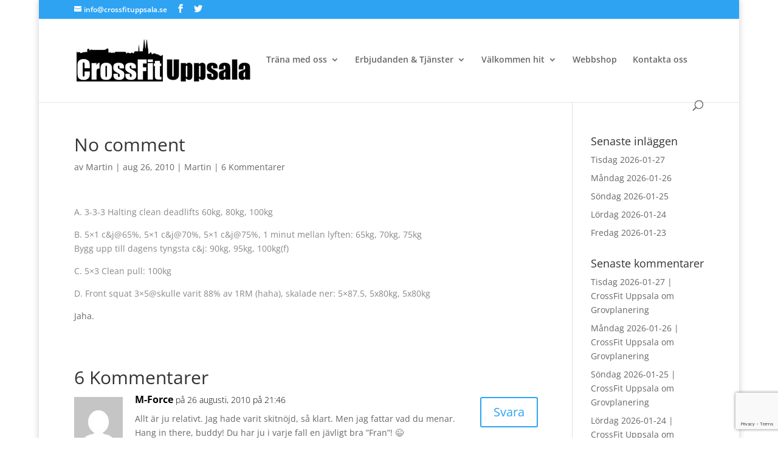

--- FILE ---
content_type: text/html; charset=utf-8
request_url: https://www.google.com/recaptcha/api2/anchor?ar=1&k=6LceDtccAAAAAEbBcGMcnBMTglaBtifNpPmjEcDe&co=aHR0cHM6Ly93d3cuY3Jvc3NmaXR1cHBzYWxhLnNlOjQ0Mw..&hl=en&v=PoyoqOPhxBO7pBk68S4YbpHZ&size=invisible&anchor-ms=20000&execute-ms=30000&cb=fgv9nzwwm4g7
body_size: 48518
content:
<!DOCTYPE HTML><html dir="ltr" lang="en"><head><meta http-equiv="Content-Type" content="text/html; charset=UTF-8">
<meta http-equiv="X-UA-Compatible" content="IE=edge">
<title>reCAPTCHA</title>
<style type="text/css">
/* cyrillic-ext */
@font-face {
  font-family: 'Roboto';
  font-style: normal;
  font-weight: 400;
  font-stretch: 100%;
  src: url(//fonts.gstatic.com/s/roboto/v48/KFO7CnqEu92Fr1ME7kSn66aGLdTylUAMa3GUBHMdazTgWw.woff2) format('woff2');
  unicode-range: U+0460-052F, U+1C80-1C8A, U+20B4, U+2DE0-2DFF, U+A640-A69F, U+FE2E-FE2F;
}
/* cyrillic */
@font-face {
  font-family: 'Roboto';
  font-style: normal;
  font-weight: 400;
  font-stretch: 100%;
  src: url(//fonts.gstatic.com/s/roboto/v48/KFO7CnqEu92Fr1ME7kSn66aGLdTylUAMa3iUBHMdazTgWw.woff2) format('woff2');
  unicode-range: U+0301, U+0400-045F, U+0490-0491, U+04B0-04B1, U+2116;
}
/* greek-ext */
@font-face {
  font-family: 'Roboto';
  font-style: normal;
  font-weight: 400;
  font-stretch: 100%;
  src: url(//fonts.gstatic.com/s/roboto/v48/KFO7CnqEu92Fr1ME7kSn66aGLdTylUAMa3CUBHMdazTgWw.woff2) format('woff2');
  unicode-range: U+1F00-1FFF;
}
/* greek */
@font-face {
  font-family: 'Roboto';
  font-style: normal;
  font-weight: 400;
  font-stretch: 100%;
  src: url(//fonts.gstatic.com/s/roboto/v48/KFO7CnqEu92Fr1ME7kSn66aGLdTylUAMa3-UBHMdazTgWw.woff2) format('woff2');
  unicode-range: U+0370-0377, U+037A-037F, U+0384-038A, U+038C, U+038E-03A1, U+03A3-03FF;
}
/* math */
@font-face {
  font-family: 'Roboto';
  font-style: normal;
  font-weight: 400;
  font-stretch: 100%;
  src: url(//fonts.gstatic.com/s/roboto/v48/KFO7CnqEu92Fr1ME7kSn66aGLdTylUAMawCUBHMdazTgWw.woff2) format('woff2');
  unicode-range: U+0302-0303, U+0305, U+0307-0308, U+0310, U+0312, U+0315, U+031A, U+0326-0327, U+032C, U+032F-0330, U+0332-0333, U+0338, U+033A, U+0346, U+034D, U+0391-03A1, U+03A3-03A9, U+03B1-03C9, U+03D1, U+03D5-03D6, U+03F0-03F1, U+03F4-03F5, U+2016-2017, U+2034-2038, U+203C, U+2040, U+2043, U+2047, U+2050, U+2057, U+205F, U+2070-2071, U+2074-208E, U+2090-209C, U+20D0-20DC, U+20E1, U+20E5-20EF, U+2100-2112, U+2114-2115, U+2117-2121, U+2123-214F, U+2190, U+2192, U+2194-21AE, U+21B0-21E5, U+21F1-21F2, U+21F4-2211, U+2213-2214, U+2216-22FF, U+2308-230B, U+2310, U+2319, U+231C-2321, U+2336-237A, U+237C, U+2395, U+239B-23B7, U+23D0, U+23DC-23E1, U+2474-2475, U+25AF, U+25B3, U+25B7, U+25BD, U+25C1, U+25CA, U+25CC, U+25FB, U+266D-266F, U+27C0-27FF, U+2900-2AFF, U+2B0E-2B11, U+2B30-2B4C, U+2BFE, U+3030, U+FF5B, U+FF5D, U+1D400-1D7FF, U+1EE00-1EEFF;
}
/* symbols */
@font-face {
  font-family: 'Roboto';
  font-style: normal;
  font-weight: 400;
  font-stretch: 100%;
  src: url(//fonts.gstatic.com/s/roboto/v48/KFO7CnqEu92Fr1ME7kSn66aGLdTylUAMaxKUBHMdazTgWw.woff2) format('woff2');
  unicode-range: U+0001-000C, U+000E-001F, U+007F-009F, U+20DD-20E0, U+20E2-20E4, U+2150-218F, U+2190, U+2192, U+2194-2199, U+21AF, U+21E6-21F0, U+21F3, U+2218-2219, U+2299, U+22C4-22C6, U+2300-243F, U+2440-244A, U+2460-24FF, U+25A0-27BF, U+2800-28FF, U+2921-2922, U+2981, U+29BF, U+29EB, U+2B00-2BFF, U+4DC0-4DFF, U+FFF9-FFFB, U+10140-1018E, U+10190-1019C, U+101A0, U+101D0-101FD, U+102E0-102FB, U+10E60-10E7E, U+1D2C0-1D2D3, U+1D2E0-1D37F, U+1F000-1F0FF, U+1F100-1F1AD, U+1F1E6-1F1FF, U+1F30D-1F30F, U+1F315, U+1F31C, U+1F31E, U+1F320-1F32C, U+1F336, U+1F378, U+1F37D, U+1F382, U+1F393-1F39F, U+1F3A7-1F3A8, U+1F3AC-1F3AF, U+1F3C2, U+1F3C4-1F3C6, U+1F3CA-1F3CE, U+1F3D4-1F3E0, U+1F3ED, U+1F3F1-1F3F3, U+1F3F5-1F3F7, U+1F408, U+1F415, U+1F41F, U+1F426, U+1F43F, U+1F441-1F442, U+1F444, U+1F446-1F449, U+1F44C-1F44E, U+1F453, U+1F46A, U+1F47D, U+1F4A3, U+1F4B0, U+1F4B3, U+1F4B9, U+1F4BB, U+1F4BF, U+1F4C8-1F4CB, U+1F4D6, U+1F4DA, U+1F4DF, U+1F4E3-1F4E6, U+1F4EA-1F4ED, U+1F4F7, U+1F4F9-1F4FB, U+1F4FD-1F4FE, U+1F503, U+1F507-1F50B, U+1F50D, U+1F512-1F513, U+1F53E-1F54A, U+1F54F-1F5FA, U+1F610, U+1F650-1F67F, U+1F687, U+1F68D, U+1F691, U+1F694, U+1F698, U+1F6AD, U+1F6B2, U+1F6B9-1F6BA, U+1F6BC, U+1F6C6-1F6CF, U+1F6D3-1F6D7, U+1F6E0-1F6EA, U+1F6F0-1F6F3, U+1F6F7-1F6FC, U+1F700-1F7FF, U+1F800-1F80B, U+1F810-1F847, U+1F850-1F859, U+1F860-1F887, U+1F890-1F8AD, U+1F8B0-1F8BB, U+1F8C0-1F8C1, U+1F900-1F90B, U+1F93B, U+1F946, U+1F984, U+1F996, U+1F9E9, U+1FA00-1FA6F, U+1FA70-1FA7C, U+1FA80-1FA89, U+1FA8F-1FAC6, U+1FACE-1FADC, U+1FADF-1FAE9, U+1FAF0-1FAF8, U+1FB00-1FBFF;
}
/* vietnamese */
@font-face {
  font-family: 'Roboto';
  font-style: normal;
  font-weight: 400;
  font-stretch: 100%;
  src: url(//fonts.gstatic.com/s/roboto/v48/KFO7CnqEu92Fr1ME7kSn66aGLdTylUAMa3OUBHMdazTgWw.woff2) format('woff2');
  unicode-range: U+0102-0103, U+0110-0111, U+0128-0129, U+0168-0169, U+01A0-01A1, U+01AF-01B0, U+0300-0301, U+0303-0304, U+0308-0309, U+0323, U+0329, U+1EA0-1EF9, U+20AB;
}
/* latin-ext */
@font-face {
  font-family: 'Roboto';
  font-style: normal;
  font-weight: 400;
  font-stretch: 100%;
  src: url(//fonts.gstatic.com/s/roboto/v48/KFO7CnqEu92Fr1ME7kSn66aGLdTylUAMa3KUBHMdazTgWw.woff2) format('woff2');
  unicode-range: U+0100-02BA, U+02BD-02C5, U+02C7-02CC, U+02CE-02D7, U+02DD-02FF, U+0304, U+0308, U+0329, U+1D00-1DBF, U+1E00-1E9F, U+1EF2-1EFF, U+2020, U+20A0-20AB, U+20AD-20C0, U+2113, U+2C60-2C7F, U+A720-A7FF;
}
/* latin */
@font-face {
  font-family: 'Roboto';
  font-style: normal;
  font-weight: 400;
  font-stretch: 100%;
  src: url(//fonts.gstatic.com/s/roboto/v48/KFO7CnqEu92Fr1ME7kSn66aGLdTylUAMa3yUBHMdazQ.woff2) format('woff2');
  unicode-range: U+0000-00FF, U+0131, U+0152-0153, U+02BB-02BC, U+02C6, U+02DA, U+02DC, U+0304, U+0308, U+0329, U+2000-206F, U+20AC, U+2122, U+2191, U+2193, U+2212, U+2215, U+FEFF, U+FFFD;
}
/* cyrillic-ext */
@font-face {
  font-family: 'Roboto';
  font-style: normal;
  font-weight: 500;
  font-stretch: 100%;
  src: url(//fonts.gstatic.com/s/roboto/v48/KFO7CnqEu92Fr1ME7kSn66aGLdTylUAMa3GUBHMdazTgWw.woff2) format('woff2');
  unicode-range: U+0460-052F, U+1C80-1C8A, U+20B4, U+2DE0-2DFF, U+A640-A69F, U+FE2E-FE2F;
}
/* cyrillic */
@font-face {
  font-family: 'Roboto';
  font-style: normal;
  font-weight: 500;
  font-stretch: 100%;
  src: url(//fonts.gstatic.com/s/roboto/v48/KFO7CnqEu92Fr1ME7kSn66aGLdTylUAMa3iUBHMdazTgWw.woff2) format('woff2');
  unicode-range: U+0301, U+0400-045F, U+0490-0491, U+04B0-04B1, U+2116;
}
/* greek-ext */
@font-face {
  font-family: 'Roboto';
  font-style: normal;
  font-weight: 500;
  font-stretch: 100%;
  src: url(//fonts.gstatic.com/s/roboto/v48/KFO7CnqEu92Fr1ME7kSn66aGLdTylUAMa3CUBHMdazTgWw.woff2) format('woff2');
  unicode-range: U+1F00-1FFF;
}
/* greek */
@font-face {
  font-family: 'Roboto';
  font-style: normal;
  font-weight: 500;
  font-stretch: 100%;
  src: url(//fonts.gstatic.com/s/roboto/v48/KFO7CnqEu92Fr1ME7kSn66aGLdTylUAMa3-UBHMdazTgWw.woff2) format('woff2');
  unicode-range: U+0370-0377, U+037A-037F, U+0384-038A, U+038C, U+038E-03A1, U+03A3-03FF;
}
/* math */
@font-face {
  font-family: 'Roboto';
  font-style: normal;
  font-weight: 500;
  font-stretch: 100%;
  src: url(//fonts.gstatic.com/s/roboto/v48/KFO7CnqEu92Fr1ME7kSn66aGLdTylUAMawCUBHMdazTgWw.woff2) format('woff2');
  unicode-range: U+0302-0303, U+0305, U+0307-0308, U+0310, U+0312, U+0315, U+031A, U+0326-0327, U+032C, U+032F-0330, U+0332-0333, U+0338, U+033A, U+0346, U+034D, U+0391-03A1, U+03A3-03A9, U+03B1-03C9, U+03D1, U+03D5-03D6, U+03F0-03F1, U+03F4-03F5, U+2016-2017, U+2034-2038, U+203C, U+2040, U+2043, U+2047, U+2050, U+2057, U+205F, U+2070-2071, U+2074-208E, U+2090-209C, U+20D0-20DC, U+20E1, U+20E5-20EF, U+2100-2112, U+2114-2115, U+2117-2121, U+2123-214F, U+2190, U+2192, U+2194-21AE, U+21B0-21E5, U+21F1-21F2, U+21F4-2211, U+2213-2214, U+2216-22FF, U+2308-230B, U+2310, U+2319, U+231C-2321, U+2336-237A, U+237C, U+2395, U+239B-23B7, U+23D0, U+23DC-23E1, U+2474-2475, U+25AF, U+25B3, U+25B7, U+25BD, U+25C1, U+25CA, U+25CC, U+25FB, U+266D-266F, U+27C0-27FF, U+2900-2AFF, U+2B0E-2B11, U+2B30-2B4C, U+2BFE, U+3030, U+FF5B, U+FF5D, U+1D400-1D7FF, U+1EE00-1EEFF;
}
/* symbols */
@font-face {
  font-family: 'Roboto';
  font-style: normal;
  font-weight: 500;
  font-stretch: 100%;
  src: url(//fonts.gstatic.com/s/roboto/v48/KFO7CnqEu92Fr1ME7kSn66aGLdTylUAMaxKUBHMdazTgWw.woff2) format('woff2');
  unicode-range: U+0001-000C, U+000E-001F, U+007F-009F, U+20DD-20E0, U+20E2-20E4, U+2150-218F, U+2190, U+2192, U+2194-2199, U+21AF, U+21E6-21F0, U+21F3, U+2218-2219, U+2299, U+22C4-22C6, U+2300-243F, U+2440-244A, U+2460-24FF, U+25A0-27BF, U+2800-28FF, U+2921-2922, U+2981, U+29BF, U+29EB, U+2B00-2BFF, U+4DC0-4DFF, U+FFF9-FFFB, U+10140-1018E, U+10190-1019C, U+101A0, U+101D0-101FD, U+102E0-102FB, U+10E60-10E7E, U+1D2C0-1D2D3, U+1D2E0-1D37F, U+1F000-1F0FF, U+1F100-1F1AD, U+1F1E6-1F1FF, U+1F30D-1F30F, U+1F315, U+1F31C, U+1F31E, U+1F320-1F32C, U+1F336, U+1F378, U+1F37D, U+1F382, U+1F393-1F39F, U+1F3A7-1F3A8, U+1F3AC-1F3AF, U+1F3C2, U+1F3C4-1F3C6, U+1F3CA-1F3CE, U+1F3D4-1F3E0, U+1F3ED, U+1F3F1-1F3F3, U+1F3F5-1F3F7, U+1F408, U+1F415, U+1F41F, U+1F426, U+1F43F, U+1F441-1F442, U+1F444, U+1F446-1F449, U+1F44C-1F44E, U+1F453, U+1F46A, U+1F47D, U+1F4A3, U+1F4B0, U+1F4B3, U+1F4B9, U+1F4BB, U+1F4BF, U+1F4C8-1F4CB, U+1F4D6, U+1F4DA, U+1F4DF, U+1F4E3-1F4E6, U+1F4EA-1F4ED, U+1F4F7, U+1F4F9-1F4FB, U+1F4FD-1F4FE, U+1F503, U+1F507-1F50B, U+1F50D, U+1F512-1F513, U+1F53E-1F54A, U+1F54F-1F5FA, U+1F610, U+1F650-1F67F, U+1F687, U+1F68D, U+1F691, U+1F694, U+1F698, U+1F6AD, U+1F6B2, U+1F6B9-1F6BA, U+1F6BC, U+1F6C6-1F6CF, U+1F6D3-1F6D7, U+1F6E0-1F6EA, U+1F6F0-1F6F3, U+1F6F7-1F6FC, U+1F700-1F7FF, U+1F800-1F80B, U+1F810-1F847, U+1F850-1F859, U+1F860-1F887, U+1F890-1F8AD, U+1F8B0-1F8BB, U+1F8C0-1F8C1, U+1F900-1F90B, U+1F93B, U+1F946, U+1F984, U+1F996, U+1F9E9, U+1FA00-1FA6F, U+1FA70-1FA7C, U+1FA80-1FA89, U+1FA8F-1FAC6, U+1FACE-1FADC, U+1FADF-1FAE9, U+1FAF0-1FAF8, U+1FB00-1FBFF;
}
/* vietnamese */
@font-face {
  font-family: 'Roboto';
  font-style: normal;
  font-weight: 500;
  font-stretch: 100%;
  src: url(//fonts.gstatic.com/s/roboto/v48/KFO7CnqEu92Fr1ME7kSn66aGLdTylUAMa3OUBHMdazTgWw.woff2) format('woff2');
  unicode-range: U+0102-0103, U+0110-0111, U+0128-0129, U+0168-0169, U+01A0-01A1, U+01AF-01B0, U+0300-0301, U+0303-0304, U+0308-0309, U+0323, U+0329, U+1EA0-1EF9, U+20AB;
}
/* latin-ext */
@font-face {
  font-family: 'Roboto';
  font-style: normal;
  font-weight: 500;
  font-stretch: 100%;
  src: url(//fonts.gstatic.com/s/roboto/v48/KFO7CnqEu92Fr1ME7kSn66aGLdTylUAMa3KUBHMdazTgWw.woff2) format('woff2');
  unicode-range: U+0100-02BA, U+02BD-02C5, U+02C7-02CC, U+02CE-02D7, U+02DD-02FF, U+0304, U+0308, U+0329, U+1D00-1DBF, U+1E00-1E9F, U+1EF2-1EFF, U+2020, U+20A0-20AB, U+20AD-20C0, U+2113, U+2C60-2C7F, U+A720-A7FF;
}
/* latin */
@font-face {
  font-family: 'Roboto';
  font-style: normal;
  font-weight: 500;
  font-stretch: 100%;
  src: url(//fonts.gstatic.com/s/roboto/v48/KFO7CnqEu92Fr1ME7kSn66aGLdTylUAMa3yUBHMdazQ.woff2) format('woff2');
  unicode-range: U+0000-00FF, U+0131, U+0152-0153, U+02BB-02BC, U+02C6, U+02DA, U+02DC, U+0304, U+0308, U+0329, U+2000-206F, U+20AC, U+2122, U+2191, U+2193, U+2212, U+2215, U+FEFF, U+FFFD;
}
/* cyrillic-ext */
@font-face {
  font-family: 'Roboto';
  font-style: normal;
  font-weight: 900;
  font-stretch: 100%;
  src: url(//fonts.gstatic.com/s/roboto/v48/KFO7CnqEu92Fr1ME7kSn66aGLdTylUAMa3GUBHMdazTgWw.woff2) format('woff2');
  unicode-range: U+0460-052F, U+1C80-1C8A, U+20B4, U+2DE0-2DFF, U+A640-A69F, U+FE2E-FE2F;
}
/* cyrillic */
@font-face {
  font-family: 'Roboto';
  font-style: normal;
  font-weight: 900;
  font-stretch: 100%;
  src: url(//fonts.gstatic.com/s/roboto/v48/KFO7CnqEu92Fr1ME7kSn66aGLdTylUAMa3iUBHMdazTgWw.woff2) format('woff2');
  unicode-range: U+0301, U+0400-045F, U+0490-0491, U+04B0-04B1, U+2116;
}
/* greek-ext */
@font-face {
  font-family: 'Roboto';
  font-style: normal;
  font-weight: 900;
  font-stretch: 100%;
  src: url(//fonts.gstatic.com/s/roboto/v48/KFO7CnqEu92Fr1ME7kSn66aGLdTylUAMa3CUBHMdazTgWw.woff2) format('woff2');
  unicode-range: U+1F00-1FFF;
}
/* greek */
@font-face {
  font-family: 'Roboto';
  font-style: normal;
  font-weight: 900;
  font-stretch: 100%;
  src: url(//fonts.gstatic.com/s/roboto/v48/KFO7CnqEu92Fr1ME7kSn66aGLdTylUAMa3-UBHMdazTgWw.woff2) format('woff2');
  unicode-range: U+0370-0377, U+037A-037F, U+0384-038A, U+038C, U+038E-03A1, U+03A3-03FF;
}
/* math */
@font-face {
  font-family: 'Roboto';
  font-style: normal;
  font-weight: 900;
  font-stretch: 100%;
  src: url(//fonts.gstatic.com/s/roboto/v48/KFO7CnqEu92Fr1ME7kSn66aGLdTylUAMawCUBHMdazTgWw.woff2) format('woff2');
  unicode-range: U+0302-0303, U+0305, U+0307-0308, U+0310, U+0312, U+0315, U+031A, U+0326-0327, U+032C, U+032F-0330, U+0332-0333, U+0338, U+033A, U+0346, U+034D, U+0391-03A1, U+03A3-03A9, U+03B1-03C9, U+03D1, U+03D5-03D6, U+03F0-03F1, U+03F4-03F5, U+2016-2017, U+2034-2038, U+203C, U+2040, U+2043, U+2047, U+2050, U+2057, U+205F, U+2070-2071, U+2074-208E, U+2090-209C, U+20D0-20DC, U+20E1, U+20E5-20EF, U+2100-2112, U+2114-2115, U+2117-2121, U+2123-214F, U+2190, U+2192, U+2194-21AE, U+21B0-21E5, U+21F1-21F2, U+21F4-2211, U+2213-2214, U+2216-22FF, U+2308-230B, U+2310, U+2319, U+231C-2321, U+2336-237A, U+237C, U+2395, U+239B-23B7, U+23D0, U+23DC-23E1, U+2474-2475, U+25AF, U+25B3, U+25B7, U+25BD, U+25C1, U+25CA, U+25CC, U+25FB, U+266D-266F, U+27C0-27FF, U+2900-2AFF, U+2B0E-2B11, U+2B30-2B4C, U+2BFE, U+3030, U+FF5B, U+FF5D, U+1D400-1D7FF, U+1EE00-1EEFF;
}
/* symbols */
@font-face {
  font-family: 'Roboto';
  font-style: normal;
  font-weight: 900;
  font-stretch: 100%;
  src: url(//fonts.gstatic.com/s/roboto/v48/KFO7CnqEu92Fr1ME7kSn66aGLdTylUAMaxKUBHMdazTgWw.woff2) format('woff2');
  unicode-range: U+0001-000C, U+000E-001F, U+007F-009F, U+20DD-20E0, U+20E2-20E4, U+2150-218F, U+2190, U+2192, U+2194-2199, U+21AF, U+21E6-21F0, U+21F3, U+2218-2219, U+2299, U+22C4-22C6, U+2300-243F, U+2440-244A, U+2460-24FF, U+25A0-27BF, U+2800-28FF, U+2921-2922, U+2981, U+29BF, U+29EB, U+2B00-2BFF, U+4DC0-4DFF, U+FFF9-FFFB, U+10140-1018E, U+10190-1019C, U+101A0, U+101D0-101FD, U+102E0-102FB, U+10E60-10E7E, U+1D2C0-1D2D3, U+1D2E0-1D37F, U+1F000-1F0FF, U+1F100-1F1AD, U+1F1E6-1F1FF, U+1F30D-1F30F, U+1F315, U+1F31C, U+1F31E, U+1F320-1F32C, U+1F336, U+1F378, U+1F37D, U+1F382, U+1F393-1F39F, U+1F3A7-1F3A8, U+1F3AC-1F3AF, U+1F3C2, U+1F3C4-1F3C6, U+1F3CA-1F3CE, U+1F3D4-1F3E0, U+1F3ED, U+1F3F1-1F3F3, U+1F3F5-1F3F7, U+1F408, U+1F415, U+1F41F, U+1F426, U+1F43F, U+1F441-1F442, U+1F444, U+1F446-1F449, U+1F44C-1F44E, U+1F453, U+1F46A, U+1F47D, U+1F4A3, U+1F4B0, U+1F4B3, U+1F4B9, U+1F4BB, U+1F4BF, U+1F4C8-1F4CB, U+1F4D6, U+1F4DA, U+1F4DF, U+1F4E3-1F4E6, U+1F4EA-1F4ED, U+1F4F7, U+1F4F9-1F4FB, U+1F4FD-1F4FE, U+1F503, U+1F507-1F50B, U+1F50D, U+1F512-1F513, U+1F53E-1F54A, U+1F54F-1F5FA, U+1F610, U+1F650-1F67F, U+1F687, U+1F68D, U+1F691, U+1F694, U+1F698, U+1F6AD, U+1F6B2, U+1F6B9-1F6BA, U+1F6BC, U+1F6C6-1F6CF, U+1F6D3-1F6D7, U+1F6E0-1F6EA, U+1F6F0-1F6F3, U+1F6F7-1F6FC, U+1F700-1F7FF, U+1F800-1F80B, U+1F810-1F847, U+1F850-1F859, U+1F860-1F887, U+1F890-1F8AD, U+1F8B0-1F8BB, U+1F8C0-1F8C1, U+1F900-1F90B, U+1F93B, U+1F946, U+1F984, U+1F996, U+1F9E9, U+1FA00-1FA6F, U+1FA70-1FA7C, U+1FA80-1FA89, U+1FA8F-1FAC6, U+1FACE-1FADC, U+1FADF-1FAE9, U+1FAF0-1FAF8, U+1FB00-1FBFF;
}
/* vietnamese */
@font-face {
  font-family: 'Roboto';
  font-style: normal;
  font-weight: 900;
  font-stretch: 100%;
  src: url(//fonts.gstatic.com/s/roboto/v48/KFO7CnqEu92Fr1ME7kSn66aGLdTylUAMa3OUBHMdazTgWw.woff2) format('woff2');
  unicode-range: U+0102-0103, U+0110-0111, U+0128-0129, U+0168-0169, U+01A0-01A1, U+01AF-01B0, U+0300-0301, U+0303-0304, U+0308-0309, U+0323, U+0329, U+1EA0-1EF9, U+20AB;
}
/* latin-ext */
@font-face {
  font-family: 'Roboto';
  font-style: normal;
  font-weight: 900;
  font-stretch: 100%;
  src: url(//fonts.gstatic.com/s/roboto/v48/KFO7CnqEu92Fr1ME7kSn66aGLdTylUAMa3KUBHMdazTgWw.woff2) format('woff2');
  unicode-range: U+0100-02BA, U+02BD-02C5, U+02C7-02CC, U+02CE-02D7, U+02DD-02FF, U+0304, U+0308, U+0329, U+1D00-1DBF, U+1E00-1E9F, U+1EF2-1EFF, U+2020, U+20A0-20AB, U+20AD-20C0, U+2113, U+2C60-2C7F, U+A720-A7FF;
}
/* latin */
@font-face {
  font-family: 'Roboto';
  font-style: normal;
  font-weight: 900;
  font-stretch: 100%;
  src: url(//fonts.gstatic.com/s/roboto/v48/KFO7CnqEu92Fr1ME7kSn66aGLdTylUAMa3yUBHMdazQ.woff2) format('woff2');
  unicode-range: U+0000-00FF, U+0131, U+0152-0153, U+02BB-02BC, U+02C6, U+02DA, U+02DC, U+0304, U+0308, U+0329, U+2000-206F, U+20AC, U+2122, U+2191, U+2193, U+2212, U+2215, U+FEFF, U+FFFD;
}

</style>
<link rel="stylesheet" type="text/css" href="https://www.gstatic.com/recaptcha/releases/PoyoqOPhxBO7pBk68S4YbpHZ/styles__ltr.css">
<script nonce="80Ra85eExlHDevm7oYeV6w" type="text/javascript">window['__recaptcha_api'] = 'https://www.google.com/recaptcha/api2/';</script>
<script type="text/javascript" src="https://www.gstatic.com/recaptcha/releases/PoyoqOPhxBO7pBk68S4YbpHZ/recaptcha__en.js" nonce="80Ra85eExlHDevm7oYeV6w">
      
    </script></head>
<body><div id="rc-anchor-alert" class="rc-anchor-alert"></div>
<input type="hidden" id="recaptcha-token" value="[base64]">
<script type="text/javascript" nonce="80Ra85eExlHDevm7oYeV6w">
      recaptcha.anchor.Main.init("[\x22ainput\x22,[\x22bgdata\x22,\x22\x22,\[base64]/[base64]/[base64]/[base64]/[base64]/UltsKytdPUU6KEU8MjA0OD9SW2wrK109RT4+NnwxOTI6KChFJjY0NTEyKT09NTUyOTYmJk0rMTxjLmxlbmd0aCYmKGMuY2hhckNvZGVBdChNKzEpJjY0NTEyKT09NTYzMjA/[base64]/[base64]/[base64]/[base64]/[base64]/[base64]/[base64]\x22,\[base64]\\u003d\\u003d\x22,\x22wrHDmUQ0w48UBMK5UXgKH8OHw7I0wrljfg9ADMOhw487dcKJYsKBX8OceC3CtcOJw7F0w77DkMOBw6HDi8O0VC7DocKdNsOwDsKRHXPDoiPDrMOsw7jCs8Orw4tEwprDpMOTw5jClsO/UltoCcK7wrFKw5XCj3ZAZmnDjGcXRMOvw7zDqMOWw6InRMKQMMOccMKWw6vCsBhAF8Ocw5XDvFLDncOTThsuwr3DoR4VA8OiXGrCr8Kzw4g7wpJFwpPDrAFDw5bDlcO3w7TDmHhywp/Dv8OPGGhywpfCoMKaasKawpBZWF5nw5ERwpTDi3s7wpnCmiNvaiLDuxbCrTvDj8KrFsOswpcWXTjChSHDoh/CiCbDt0U2wpBLwr5Fw5TCnj7DmgnCjcOkb0fCnGvDucK9G8KcNjpEC27DvmcuwoXCjcK6w7rCnsOYwoDDtTfCpEbDkn7DvCnDksKAesKMwoomwpJdaW9MwoTClm9+w6YyClRiw5JhIsKxDATCkHpQwq0NXsKhJ8KLwqoBw6/[base64]/CgMK+cMONw5cNwofDqMOgwqlvwrMhwrbDpWEpcxbDtcKKQcKrw4lpVsOdcsK1fj3Do8OqLUErwr/CjMKjWMKZDmvDoxHCs8KHdsKpAsOFfMOWwo4Gw5TDpVF+w5sDSMO0w7jDlcOseCwGw5DCisOUcsKOfU05wodiTMO6wol8OMKtLMOIwrMrw7rCpE8lPcK7HMK0KkvDr8OSRcOYw5rClhAfOmFaDEkCHgMPw57DiylHeMOXw4XDpMOiw5PDosObZcO8wo/Di8Osw4DDvTNaacO3TxbDlcOfw6g0w7zDtMOJLsKYaSDDpxHClll9w73Ch8KVw4RVO2c0IsONOkLCqcOywpXDuGRnWsOiUCzDkFlbw6/CpMKgcRDDh1pFw4LCrBXChCRbCVHChiItBw8CM8KUw6XDoCfDi8KefF4YwqpawqDCp0U6DsKdNj7DqjUVw4rCmkkUS8Oiw4HCkRlNbjvCk8K2SDksfBnCsF1qwrlbw6s0YlViw7A5LMO9c8K/NxQmEFVZw4zDosKldlLDuCg3YzTCrV1IX8KsMcKzw5BkenB2w4AJw4HCnTLCisKpwrB0Uk3DnMKMWnDCnQ0sw6FoHBpHUQ93wpXDqMOkw5HChcKSw4nDp3/[base64]/[base64]/Dr3TDnjTDtMOawovDqBLCv8OMwqZYwoDDsDXDtxs7w4JMAsKPcMKBYWXDgcKMwp86D8KlXzMwRMKmwrhHw73CrHDDrMOKw6IiB3Atw6spY1Rkw5pTRMOEKkXDkcKNQkjCpsK4PsKdHDfCmC/CpcOfw7jCpcKpIQtdw7VywrlBCF1xG8OOPMKbwoXCo8OWC3LDqsO1wrorwpEXw6N/wqXCm8KqTMOww7TDrUHDj03Cl8KYGMKMFh4uw4bDoMKRwobCrxVMw5rCisKcw4IMOMONNsOkJMOycQFaWMOtw73Co20ifsOxXV0kfg/[base64]/[base64]/CmMKAw4FGPGDDrzlvWwRlTBECM8OWwqXCscKrZsOoVxYKEUDCm8K3a8OxMcKRwrEHVcOUwoR7BsKGwrQlOw4POCokX0oBYMO1HVbCmUHCghEMw4ACwobCoMOzS2low5EZbcKTwoDDkMK6w5PCoMO3w4/[base64]/Ckn1MwpHCicO0wpwsCsOzw5hVWcKpAA3Cq8OMCB3Drm7ClhXDkyHDqMOkw4sBwoDDqlNyIw1Qw6nDmV/CgQxLMHkeEMOiQcKtSVrDpsOGeEcFeiXDtGvCi8OAw4Zvw43DmMK/wrlew4s4w6rCiiDDu8KMSwfCvV/Cr0wbw4rDlcKtw7pgWsK7w4nChllgw6rCtsKOwpkKw53CqDlGFcOMAwTDh8KKJ8OFw7oQw7wfJn7Dv8K8KwTCvUEYw7MDScOuw7rDpQXCscOwwoFyw6fCrCoSwoR6w6nDvSHCnUfDr8KvwrzCvAPDlMO0wp/ClcKZw50Cw5HDklBESUEVwqFmecO9ecOiEcKUwrZ7SXLCh0PDuRPCrsKIKkfDssK5wqbCrXwuw6PCqMK2RiDCm3RmW8KOIi/Dj00+MX91CcOBDWs4XkvDp0XDiVLDusKRw5fDr8OnbMOQc2XDn8K+ZU50B8KXw4xUNRrDrSZZDcKyw7/CtcOjZsO0wqDCh1TDgcOAw6Q5wqLDoSrDrcO3w6dMwq4vwo7DhMKpP8KNw4p+wrHDr1HDtBp9w4rDgV/CmynDpMOHFcO0YsOAXGBgwoN1woU3wrHDoQ5PNiUtwqlDBsKcDEo4wqnCnmAiBmrCgsOqdMKowo5nw4zDnMK3Q8OTw5XDg8KtYQHDgMKxbsO2wqXDr3JQw44zw6/[base64]/w75dw6crw5nCgmXCscK/wqcXDsKmwpPCvVHCmjjDtMKqZEvDsz0hWCvDjMKTHi9+SFjDncO/eT9dZcOFw5xYHsOGw5TCjjPDm1Bnw5ZyJl5Zw4gfBVDDr3jCiT/DoMOLw6zCky0vFlvClHApw6bChcKbJ0JaHFLDiA4LJcKQwr7DmGbCjC3Cp8OFwpzDgRbChUXCksOIwoHDvMK6UcKgwpR2KTReU3fCuG/CtHN4w5bDicOCRh5mT8OBwrXCgB7CqwBWw6vCuF1WWMKmKQ3CqAbClsKjD8OZHDfDnMO6UsKdPcO7w7PDmSArJT/DsH8Vwrl6worDqcKVHcK1C8KYGcOow57Dr8O5wq9+w5Mrw7DDmW7Cl0QmdlVjw7UQw5/DiRh4S0cVVjpsw7E2eSZ+B8OZwqXCrwvCvClaH8OCw5Raw5hXwqzDhsKywo8LcGbDtsKFMFXCkxwCwqVRwrLCr8KreMO1w4pVwqDDq2YdGsOhw6jDvXvDhSTDisOBw7BBw6szG01NwovDkcKWw4XCthJMw5/DiMKVwolgA2V3wobCvAPCgD80w73DtjLCkhZlw43DqzvCoVkcw5vCmTnDt8OiDsOQBcKzwoPDqkTCmMOVBsKJTXRzwpzDiULCu8KUwo/DnsKAQ8ONwq7Dh2NiOcKVw4XDoMK/ecKKw7LCvcOKQsKIw6giwqFbVjEJAMOeGMKtwr5DwoAhwq1RT2tXEGLDnkLDnsKrwpJsw7MmwqjDnVR9DHTCr1wDM8OmFll2eMKHP8KswoXCg8Oxwr/DsVYrb8Obw4rCssO1QVLCjwAgwrjDqsOuB8KAC14Zw7/CpTg4a3c3w5B+w4YGFsOTJcK8NALDr8KDeEXDq8OZNnDDh8OCNSVSPQoCZcKpwoUNCVRzwop5VQrCoH4UAQFteGQcUwLDjMOQwo/CiMOBNsO6IGHDo2bDs8KHA8Oiw53DmmFfJihjwp7Dg8OKBTbDrsKtwooVSMOYw5hFwpPCiCXClMO/PwsQBTALHsK1SmRRw4vClQTCtUbCpDPDt8KBw43DoitPcSVCwrnDjFwpwo9Sw4ANK8OObx7DtMOAdsKZw6hqT8Kiw77CpsO1BzfDj8Kpw4B0w5rCocOpfgUqEMOjwqbDpcK/w6sVKE5+MTlyw7TCqcKuwrnDj8KaWsOhMsOHwpnDicKmSWlPwpdEw7h3V3RVw6TDuRHCnA5sTsO/w51oE0V3wqHCkMKXRXrDmWtXZ3lGE8KqXMKyw7jDjsOHw6wPVMOTwpHDicOew6shdHQNHcOuw6lSWcKxAzzCuF/Dn1QXbcOzw63DgEw8QGkawrzDnUcTwoPDoXYubngDNcOTeCtDw47CsEHCl8KHW8Khw5rCg0lIwqR9VmgjTAzCisOsw7dywq/[base64]/[base64]/[base64]/[base64]/wrbDglYewo1oQcOpw47DqcK5QcKVw6zDnsKBw59Cw6Q/[base64]/[base64]/CosKoeMKKIGseY3rDjMKhUMKhTsOAcHY2GEDDscKiVMOvw4LCjBbDnH1SX1zDriQQbWsDwpHDnSLDkyLDrF/[base64]/Co2Row6LDugFWTybDn8OYKj5MwoVdwp8CwpTCiSJxw7PDi8KNK1EAI1dJw6BYwpbDvC40ScOsci8nw6XDoMOHXMONGHTChsOUWMKBwpjDpsKZFz1Bc2wVw57CgiUuwoTDqMOfw7nCmMKUPxnDmEted1wiw4/[base64]/DmMO9VwcqFSkKcAnDqGTCskfCmT4fw5RBw7V8wqpGTwcxEcKIfgZjw5tNCnLDkcKoEE3CicOKSMKGecOYwpDCm8Kvw4c8wo1vwpU1McOGccK6w4XDjMOwwr40WMKZwq9VwrPCmMKzJ8Kzwp4Rwq0YSy5fPhFUwoXDtMOpDsKXw7oCw4PDj8KYLMKQw4/Cnx3CsRHDlS80wrcEKsOEwpfDncKqwpjDvSLDjDh8HsKpekRLw4jDrcOsQsOpw65Mw5ZDwqfDrH7DusO/AcOdV0ESw7JBw51VcHEHw61Ow7bChkdqw51ETMOHwpPDkcOZw45qYMOFcg5MwqQwWcOVw77DggLDrVMSMgcbwowmwrvDvsKYw4/Dq8OPw5LDusKlQcOBwpLDlmcYNsKyTsKkwrduwpXDn8OJYBrDrMOuMFfCv8OIScOzNQhPw5PCtT3Dq0vDv8Olw7DDiMKVNGRzAsORw6JMa2dWwqXCsBA/b8Kew4HCncKgMVHDqnZBdBjDmC7DvsK9w4rCny3ChMKnw4vCumvCgh7Dr1owf8OESWsUBx7CkQdiLHhGwqXCqcKnAXdubD7Cr8OIw54vKgQlcjvCn8OkwoXDlMKJw5vCiwjDssOWw4DClFdhwqvDnsOjw4XClcKOUiPDo8KbwoAzw5c9woLCh8Ohw7Rdw5JYDS99DcK/OijDsyXCnMKfbsOnN8KHw63DlMO4ccO8w5JENsO/FUDCjBw2w40UBMOmXMO2VHIZw4AoH8KoDUTClcKNITbDgcKgS8OReHPCpHVxH2PCvQHCpD5ocMOqc0llw57ClSnClMO/w6osw6B/woPDrsONw5p6QE3DusKJwoTDkXLDrcKPdsOcw73CjHnDj07Dq8OEwo/Dkz9MGsKVCyXCuwLDv8O2w57CtRs5c0HCr27DrsK5OcK1w7nDpyPConLDhB1rw4zCs8OoWnPCpwA6eU/DpsOZC8KyNk/CvjnDnMK9AMKmBMORwo/Dg2FwwpHDm8OzDnJnw4HDvQ7Cpm16woFywobDikdLOyLChjjClwIpIm/DlQjDqVvCnQHDoSEAMj1DN2TDlwI8FngSwqVPTcOhdE0Kf2vCrnNFw6wIbsOARcKnRnZ3NMOwwqDCpj12UMKLQ8KJdMOrw701w4FWw63CnlJZwp55wq/DpzrCr8OqJlbCky8lw57CkMOzw5Row45bw4w5C8KGwpoYw4rDp0LDhmIYYAVuw6nCpsKMXcOeacO5c8OUw4vCiXPCo3HCjsO0UXQXRQ/[base64]/[base64]/DkyzDoMK5wrnCpsKxw6zDisKgH8KBVMKXwqt6NxdfCwfCkMKKEMO0QMKsNcOwwrHDgjjCqSXDlA9PbUtBL8KSWnvChzDCm1TDv8OrdsOEIsO8w68JSXPCo8Oiw47DpsOdNcKlwrgJwpXDo17DoBtyPS94wpDDj8KGw5bCosKPw7ELw4VjAsKfF3TCsMKow4otwq/CnUbDlkIaw6/Dj35ZWsKVw7bCs28dwoRVFMKow5RaHAVlWyhBZsOmVX8oTsKpwpUNClc9w4NYwoLDjsK8PMOaw77CsB/Dg8KVCcK6wpYVbMK+w6VFwo8JTcOGfsKFUGDCvU3DsVrCk8OJOMORwqd9Q8K0w6wGdMOcJ8O1YXrDksOOLyfCmTPDgcKzXnjCvg83wqAiwoHDmcOUJzPCoMKbw5lhwqXChnvDu2XCicKeNlAmecKmMcKrwo/DmMOUbMOXdDg1DA46wpfChXDCqMOewrHCt8OfV8KACQrCnTh4wrzDp8O3wozDjsKjC2/DgWloworDtMKRw7dmIyfCmhN3w588w6LCry1DNsKFcw/[base64]/[base64]/b8KiaV5QwoXDn8K7XcKTw7Iiwp8RwpTDnRjCpGANY3syf8Omw58DNMOlw5zDl8Kdwq0YFTEZwr3DtljCgMKkSwZiQ1TCkgzDoTg4WQt+w53Dk0tSI8KVXsKCeQLCjcOowqnDqTXDisKZFXbDvMO/wrpgw4ZNaj9ZCwzDlMO/SMO+LGoOGMOTw44UwrXDmgLDqWERwqjCp8OPLMOBPELDrgoowpZPwrLDhcKXd0XCqSdiC8ORwrfDiMOwa8OLw4TCjn3DlhQmccKLYi9ufcKbc8Kmw40Cw5Erw4HCocKnw6TDhn0zw5vChwhvV8O/woE4DcO/CX0sTsOkw7XDpcOOw7fCklLCn8KIwofDlULDhxfDtAPDt8KYJ23DhxrCiBPDmhhmwq9Uwo9pwpjDsBAbwo7Ck1B9w5HDuT/Co0fDhxrDl8K6w6AYw6TDsMKnLhDDpFLDshtiIlLDp8O3wprClcOSPcKZw5wXwprDiT4Sw4PClHtcfsKmw53CgcO0PMK0w4E4wp7Dm8K8Y8KDwqvDvwHCu8OuYiV6Axovw5vCqBXClcKNwr90wp/CicKvwqfCoMK5w4sveBE/wpMQwp1zBTcrQMKocHvCnA51ccOcwqRLw6lVwoHDpjDCsMKmYnrDnsKWwptDw6QwI8O5wqfCpWF4CsKUwrdObHfDtgZdw6nDghDDqMKtPMKPO8KkGMOxw6kmwpjChsOuJsOjwpzCs8OKTE03wpg/wrzDicOFF8OkwqZpw4bDmMKOwrh9WXTCusKxVMOLPsOLbGV9w7t+dW89wpXDmMK9woRgSMK6X8O1KsKvwo3DtnTClWEjw5zDtsOXw6DDsSvCmXoDw4V0Y2bCp3F3RsOZwotJw4/Dl8K2SgkdGsOgDcOuwqzDssKVw6XCiMOGAg7Dn8OrRMKlw6bDmkPCv8KJK0lVwqc8wp/Do8K+w48MA8K+R2jDjsKcw6DClXPDusOgT8KXwrBzITo8Lw0rLTQBw6PCi8KDX1A3w4nDiisbwqxuTsK2w4XCjsKcwpfCrUgGIQEFaxd/KHBww4LDmiIhN8Kgw7cww5nDrD9FUcOzKcKbQsKhwq/CksOzHXpGfh7DnCMFLcOXG1HCrAw+w6/DhsO1SsKiw73DjWfCmMOtwq9AwoJETMOdw77DvsKYw6VWw5zCoMKswoXDrVTCoiTCiDLCo8Ktwo7CigLCo8O5w5jDo8K+LxkBwq5/wqNjc8OoNCnDi8KsJxjDisOudHfCmQnDjsKJKsOcPFQlwpzCkVQUw6tdwpoWwoDDq3HDpMKoBMO8w5wSSw80BsOWY8KFeG/CjFRPw68WQHZ2wrbCkcKpeELCjl7CocOaI2DDvcO/Rkt7O8Kyw5TChyZ/[base64]/[base64]/DhMK5w7MyQMObwoUVw69PwrRow5/[base64]/DhMKeP0HDpMKdPGY4BcKiCRprc8O3WwfDjcK3w686w4nClMKpwpkjwrdmwqHDhnvDgUTCkcKdIsKOJBPClMKwBEfCrMKTJcKew5gjw45MT0Ijw6QKGQ7Cr8Ksw7TDkAQbwo1YdsKhAMORK8KYwpYbEnctw73DjsKXAMK/w77Cj8OkYVRIQMKNw7fDtsKSw5zCmsKOPW3CpcO3w7PCh2PDuifDgCQHfxvDgsOowqRcAsKnw5JYPcOqZsOCwrZleGPCnjfDikDDi1TDrMOaAQ/DsC8Hw4rDhBfClsOWAXRjw5bCgcOlw78Cw553FihycwZBMcKQw7pzw4YYw6zCoxZrw6pbwq9nwpkjwp7CicKxUcOsG25OXMKowpphCcOFw7TDvMKvw5pHdcKZw5xaFXZ8ecOhbEvCiMKywr1qw5tqw4/DjMOnHMKiZl/Dq8OJwrUlKMOIWypHOsKtXyoebRRyTMOBNQ/CtA3DmgwxEHbClUQIwrFnwq4lw7vCi8KLwpLDvMKUbMK4bXbDqW7CrwYUJMK1TsKHcCoMw47DnzMcU8KBw5ZPwp4DwqNgwroww5fDnsKcQ8KPSsOmQjFEwqJBwpoEw7LDkCw8EnTDrANWPUxxw4JkNRshwoh/cibDscKNMVo6D24Rw5PCmlhqe8K6w6ciwoHCt8KiCzE0w5TDsAMuw6MgIQnCqRdQacOkw6hjwrnCucOqaMK9I3zDiy5nwrPCg8OYXgBAwp7CuHQ6wpfCinbDmsONwog9H8OSwpMdcMO8DybDrTdswqJAw6QNwrDCjDHDocKeJlPDnDfDhx/DuxjCg1tCwqMGUXDCj3nCqE41M8Kcw5nDscKCA1zDv0p4w5nDtsOnwrYBCnPDqsKxfcKAPsOcwqZqATbClcKDaRPDoMKJWExjRMKuw5PCoh/[base64]/wrl5EMKFfMKGwrwVw4HCpE19wooOwpjDv8KywqbClg5lw5fCv8OCDcKYw4LCgcO/wrUxZDhuMcO7d8K8IFYyw5c9J8OSw7bDkiw0H1/CoMKmwqleN8Kwe1HDhcKTEQJew6xxwoLDoBPCkltsDA3Cr8KKKMKFwr0sbBd/Ig44Q8KLw6ZIC8OmMsKBQxFEw7PDtsKawqkHA0nCsQ3DvcKSCSBZbsKUEQbCiUbDrlRqfmI8w7DCl8O+wrLClnzDp8OOw5YoOcKMw57Cml/CgsKgTcKAw6c2BsKFwpfDl0nDuRDCusKiwrfCmwfDjcOtYcOmw7rDlFwUPsOpwrllTMKfViF6HsKFw6Ryw6FPw4XDnSYPwrrChSsYT2F4J8KzM3U8Bl7CoEQNYUxZJnFNQTfDp2/DugfCjW3CrcK2MUXDkwXDki4cw6nDp1oHwokvwp/DmzPDlnAhdkbCvSogw5PDnmjDmcKcc2rDv0sbwpN8bhrCh8K8w4Z7w6PCjjAqPDUfwqgzccOvQmXCisOzw6JqdcKfBcOmw4oAwqtzwppAw7DCtcKAUD/CvEDCvMO4acONw4o5w5PCuMORw5/[base64]/DoRPClCwqw6TCkzrDj0dnw4jCtcKGc8K1w7jDh8Obw5oQwpFBw5vCvm8bw6Ndw6RQfcKtwpzDpcOhOMKpw47CkhbCpsK7wpLCusKxeljChsOvw6U+w7Zow789w5g3w7LDgVzCl8Kiw6TDrMKhw6bDscOYw65RwovDoQ/DtEg6wr3DqwfCgsOpGC9LSS/DkE7CoG8AVy5zw53ClsKLwrrDp8KGLMKdXDQxw4Nmw5xWw6zDsMKHw5hgFMONbxEVCcO7w5Qdw5sNQjlcw58bC8OVw7sjwpzCtMKxw7ATwqvDrsOBRsO0McKQa8Klw5TDr8O4w6E9ZTgYckA3QsKYwoTDmcKFwo3CqsOfwopBwrs5DW8fUTTCiitTw4siEcOHwp/Chw/Dv8K1Ay/CqcKBwpnCr8KmHcOJw43DjcOnw5PClm7ChT9rwp3CscKLwrMhw6prw5HCj8KSwqcJecK8b8O9R8KAwpbDglsUGUsnw6HDvy0Awp7Dr8OAw4Zjb8Ogw5Vlw6fCnMKawqBUwq4XPi13CMKzwrRywr0/H2fDl8KrehEcw51LO1DDicKaw7dLc8OcwpHDsmcRwqtAw5HCk2XDtmlAw6jDpx1vJUJHXmpyYsOWw7I6woMpVcOrwqw2w55VfQ3DgMK9w5Raw7l9DcOuw4vChAEJwqXDmibDhj9/B2kTw4IVRMK9LsKTw7cmw5kKB8K+w5rCrE7CnB3Cg8Orw5zCn8OhdgjDoynCrD5YwrYcwpZ9OSIdwoLDncKZKFF+UcOdw4pUa04cwrAILz/CjQVcUsKDw5I2wr1wD8OZXMKgeBw1w6fCvQdmCgsIR8Oyw78tQMKRw5DDpwEkwq/CisOcw5NRw5JqwpDCkMOmwoDCnsOfS1zDkMK8wrBuw6Rzwql5w7ACYsKUa8Ozw4QIw4ccNC3Cgm/ClMKPDMOmYT8rwrIKQsKlUQvCghhQTsKjOsO2XcKfbsKrw4nDksONwrTChsOgH8KOVsOowpzDtFIewo3CgDzDtcKGEFDCmgsVFMOHWsOEw5fCgisUVcKtKsOcw4QVasO8WDIGcQfCgyQnwpbDucKgw4BvwqI3KwZ6DD/ClGDCpsK/[base64]/DuCvDmsOOw4bDrcOqwrLCoyxmEMKOEsKFwoJUW8K/wrfDt8OGI8KlZMKMwqPDkmljwqxUw5HDn8OaC8OWF2HCo8Odwrpnw4jDt8OWw7TDu34mw5PDlcObw40pwrDCm1BuwpZrAMOKwoHDsMKbNy/[base64]/DmAPCmWkhw4xQA1pGwqDDqB7Cj8OJw6DClgDDi8OmDsOJWMKUw4ceY0csw71zwpIQRTTDlCjCkV3DvmjCsDLCgsKIL8Oaw7cMwozDjG7DpMK4wq9dwp7Dp8O0IHFPAsOpbMKZw50twoMfw74WDE/DkTXDhcOCQiDCocO6RFdHw5NVRMKPw78nwo1tWnA2w4nChBvDrzDCoMOTGMO3XkTCgTp8XMKTw6PDjMKxwpHChjs0JwDDuzPClcOmw47DiCbCrSHCvcKJSj/[base64]/Dgk0/FA3Cl8ORSMK2emhpwpVkwoLCm8KPwprDuDLCmsKbwpjDkxpodHFSMUrCjFzDmMOfw4N6woIUDcKdw5fCmsOew4d/wqVfw5tFwol7wro6FMOwHMO4PMOTUsKEw7Q1EMOqbcOUwqHCkyLCucO/Nl3CisOGw5hhwo1AXkpTUTHDiWVRwpvCrMOCYG51wojCmg/DryMSUMKyU1xQZTUGaMKTek1iEsOwBsOmd2bDqcOScnTDvsKLwrFjU0HCpcKow6vDumnDoz7DmFBcwqTCqcK6IcKZfMK+Ux7DssOVbMKUw77ClDPDujpYwrPDrcKhw53ClTDDjxvDs8KDHsKEShFdFcKbwpbDhsK8wrNqw7bDucOfJcOPw7h/[base64]/wo7Ck8K5e8O8w4rCncOyZUkDUgR7OcOHSnbDucOwM2jDg2s2QcKJwpvDpsO9w44QfMKqI8KXwo5Uw5BjZybCisOMw43CnsKYKDEfw5Y7w57Ch8K4ccK/N8ONQcKfMMK7c3wCwpkyR14bBTDCiGglw4rDpQVmwqApOx16YsOsLcKmwpsPLcKcBEY9wp9vTcOWw4ENQsK1w5lCw4ktWyvDtcOdw5RDHcKCwq1vRcOfZQHCvUTDuU/CoCTDmx3CiiViesOLc8Oow5QUJxJhKMK7wrLDq2w2XcOuw6phH8OzFcOtwpZpwpMhwqQgw63Ct0TCncORTcKgNcOOPg/[base64]/w4fDqntwLMKrw5PDhsKSE8Opw5QXNm4HLcK/wpLCmgzDiTPCi8O1f1ZtwqY1wrppb8K+ViPCicO2w5LCvCzCnh91wpTDiF/[base64]/DjTk7a8Khw67Dg8KTw7vDgE7Cl2pEdMOLBcOwO8Khwp3Ds8KTDCFUw6fCl8O9Vl42E8KfGQPCm0oww55Sf1lHTMOPVR7Dvm3CvMK1E8OhYVXCqEAjNMKCJ8K9w6/CvHJrf8OqwrbCqMKlw6fDvBB1w5svH8O4w5FAAEnCuTEPAmBnw54Xw445QMOSKBtQcMK4WRTDgVoZXsOcw6EAw6HCqsOPQsKJw6nDgsKewqkjMxnClcKwwonDtUvCknYiwo02w6RSw7zDnSjCucOkH8KFw4ERCMKSSsKqwrU6GMOcw6lNw4HDk8K4wrPCti/CoAddcMO9wr0fIwnCi8KQC8K2AcOjdTMdA3rCmcOfBhoDbMOKSMOkw5hWHnzDjl04DzdYwrkEwr8NcsKRRMOlw7TDhCDCgGVXX03DhD7DhMKSGMK0awxZwpcsVTnDgkVwwqltw4LDj8KcaFTCv0vDr8K9ZMKqMMO2w5I/dsOWB8KTKm/DrBIGDcOuwrHDjioswpXCoMOkZsOtC8KyBHFcw6RXw6Nww6wDCwU+VkjClivClMOULCwmw5HCv8O3wrXCmhYIw7MawpDDiDDDlD0SwqnCncOHLsOJZMKvw5ZEI8K3wp0/wpbCgMKObjQ3fMO2LsKxwonDpSQ/wpEdwonCtnPDqEJscsKHwqY7wp0CMEfDpsOOWkrDtlRRYcKlNFPDpFrCm0TDnS1mZsKFJMKJw7bDvcKcw6HDisKpYcKjw4fDj0jDkVnCkAhGwrx4w65CwppqfsKrw4/Di8OqCsK3wr7CtxHDrMO1dsOvw4rCvMO1w43ChMKawrh1wpAswoNERTfCrwPDlG8uSsKGVcOCT8Kiw6LDhiZDw6hLQjnCkwcvw6xDPS7CmcOawqLDgcKyw4/Dhi99wrrCmsOfFsKTw4hCw41sLsKTw50sMsOywqXCumrDiMKnwozCvh8wY8KzwqBiYmvDuMKzJHrDqMOrQVVReQnDi3PClhdiw5g5XMKLc8Oxw7/Dk8KOL1PDnsOhwq3DrsKEw7VIwqBVXMKdwrfCsMK9w4bChW/[base64]/ChsKuWX4IacOXOcO2wp8pwq80UlnDs8ODwpUIwqzClUfCsEnDhcKTCMKSehoZIsKHwoJdwpDDgjPDmcOFWsOaVTXDqsKmcsKcw7k7UB5GE1hKVcOQLkLDrsKUYMO/w4/CqcOsH8OSw5BcwqTCuMOWw4Vnw54PF8OVNnFjw5VTH8Oaw7Rew58hwqbDuMObwo/CmQ/CgsK5VMKZM28hdkx1V8OOX8K/[base64]/DpjLDnsOUw49RGQjDvD/[base64]/[base64]/[base64]/CoRBMw7tNw7EuKcOww4RFaC7ChsK8Y1Q0w7XDtsKZw7HCkMOgwrPDhHTDkAjDo3TDqXfDqcK2cUbCl18OK8Kgw5gsw5bClHzDlsO4ME7Du1nCu8OLVMO1ZsObwoLCkkERw5Y4wo08EcKvwpl/wozConPDmsKITEnDqQd1bMOIMSfDmSwEC2FcRsKywoLCjcOnw5NnAVfCgMO1bD5Sw6ooE1rCnVHChcKKWMKDacOHecKWw4vCvhvDsXTCn8KAw6JHw44lYMK9wqDCmwbDgknDmkvDjmfDsQDCrmzDiyUTfFjDgiYEWDF/McOrShHDncOLwpPDocKdwrhowoIow7rDoRTDnlB/QcKhAz88XBDCjsOFKxPCvMOWwr3CvwlZInjCj8KHwr8IX8KAwpsbwpsJJsOURT0JEsOjw4xFQVpiwpM+Q8Ouwqg2wq9ICcOoVj7CisO3w70ywpDCmMOsNsOvwrFUcsOTeWPCoyPCrHjCrwV1wpM9B1RhMB/DlCQFLMO7wrJqw7bCmcO4wpTCt1gnLcO9AsOPXmNyJ8OGw6wUwpDCiBxQwpwzwqwBwrrCjR5KCTArFcKdwo/CqDLCgcOBw43CoAnChyDDj38Nw6zDvTYGw6TDviQJacOQPE4yBcK+W8KKWXvDmsK/[base64]/CjsK7LGzCsRsVwp0SwrIZHnLDnhlnwoANaRXDrSTChcOIwqgbw7lmCMKxE8KfVsOtcMOswpbDq8O8w53CiWMYwocdKFlWaAgeHMKhQMKCNMKEWcOMZSUAwrs9w4HCq8KBFcOCQcOKwrkbGMKVwo5nw5XDicOdw6UOwrojwqzCmkYaVy/ClMOcZcKdw6PDnsKwM8K4fsO9LkDDjcK6w7TCjzJHwoDDscK7P8Ovw78LLMOyw7zCqyRdHV8iwqAnfV3DmlN5w7fCo8KswoIFwpjDkcOCwrXCusKHDkDCiW7Cvi/DmsKgwqpoVMOHQMKDwpU6JRrCoTTCrGAdw6NQATXDhsKiw6DDjzgVKhtbwoJhwqhbwq1EOmjDpGjCvwI0wpl6w71+w55+w5HDmS/DksKxwrXCp8KqdmI7w5DDnFLDg8KOwqHCqGLCr1AwamdVw4LDgjLDsiJ4PMO1c8Odw4AYFsOJw63CnsKzMMOEDUhQNxkObMKpb8KzwrNaaFjDrMKww741FT1Zw6IwfFPCrFPDuywjw6HDmMODNzfCoH0NGcKwYMOiw7vDmFYcw5lmwp7Ciz1cJsOGwqPCucONwo/[base64]/DisKgw6jCvsKbwrrCicKvfcOswoXClX7Cu8Kzw6EaW8O1DntPwojCjsObw4TCgiDDoG1Tw7rDukkYw7tFw7zCsMONOwHCssOuw7B2wofCoEUGXxTCuzzDr8KswqjClsKZK8Opw6JuIsKfw5/CtcKqGUjDpgzDrnQPwojCgArCosKqWQRFLWnCt8OwfsKnRFfClA3CnMOPwp5Wwr3Chw3CpWN3w6PCvVfCvjzCncO+asKQw5PDl2cee2nDplFEXsO8YMOMTFopBzvDs0MCXnnCjSE5w7VxwpbCjMKpQsObwqXCr8OBwr/CrWArBcKSZHrCgQwfw57ChcKeUlAYQMKpwpUiw4gCFi3CkMK/YcO+UGrChB/DjcKHwoUUPyh7DVtKw7MDwpVQw4DCnsOYw7nCqEbCuStLF8Kwwpk+OADCncOmwo4RFyVewqUNfMK/LlLCkx0+w7HDuhfCo0tkeWMjGjLDjCd2wovDrMO5ZUxbIMKGw7lVXMK8wrfCimQmSTI6bcKQdcK0wqjCnsO5woJUwqjDmxTDt8OIwox8w4Bjw7cQQm7Cq08iw5/CqzXDhcKMZsKhwoUlwozClMKcfMOyOMKgwp5qZUrCuzlOJcKrDsO0H8K/w6svJHfDg8K8c8Kqw7/Dm8OQwpN9OQ4ow6XCssKgf8OkwoM3OkDDpjvDnsOAVcOTXlEnw4LDqcKkw48gRsKbwrJZKsKvw6NBOsOiw61DS8KTSxktwpVuw5TCnsOIwqDCkcK3W8Ozw57Cml15w57CjDDCn8K5e8KXAcOCwosWFMK/LMKyw58WVsOww7TDv8KFVWQtwqt4D8O0w5Eaw7Vaw6/DikXChC3CvMKZwonDmcKswpTClX/CscK9w4/CosOwVMO7QTYNKko0CVnDlngtw47CiUfCjMKQUh4Wa8Klai/[base64]/CvkbDh8O+w4gSwpnCoMK6w5jDoMKSwrJ2QS80O8KPOyY9w53ChcOrJsOJIMKMO8K7w7LCvAsvP8K8bMO2wrc5w5vDkyjDmQ/Du8Kgw4PCvWxEGcK8EEZ4BgPCiMKFw6MIw5XCjcK2IFPCmBIcO8KKw7tfw6BtwolnwozDn8KTblXCuMKhwrTCrxLCtcKpWsOIwrlvw7zCui/[base64]/DlMKQVsOnwrPCgzATwpzDqm1dKsKpwqfDhsOLYsKec8KMwpUGXcKzwoNEZMOFw6DDkj/CmsOdIHbCjcOqfMOiHMOJw5bDo8OJbn7DjcOOwrbCksO2I8KRwrrDpcOPw7d2wo08DCZAw4taFXoxXH3Dh1LDgMKyP8KEecOSw7M/WcOXMsKYwpkQwr/[base64]/CvTdww4t6w5RjDBDDkSbDjsKrwo1OJ8OSwpvCkMOHX3sIw4NrMxsaw6w8AsKgw4Yhwrh+wroGfsKmEMOzwpxtUWNQEm/DsSdqEzTDvcKWMMOkJ8OvNcOBNlRMw6olWh3CmlrDnsOrwp/DssOiwowSH1LDsMOmG1XDkRJdJFhVIMKIO8KUYsKTwozCtB7DtsKGw5rDhGw2OwNkw5/Dn8KTLsO3SMKbw7gkwp3Cg8KlcsK1wrMJworDhwg+OSE5w6vDqUhvM8Onw7oQwrTDnsO8TB1SOMKgFQDCjmPDvMOAJsKBJDLCh8OXwrzDo0TCg8KZQ0Q/w5tpHhLCkycMwqBPJMKFwqtUCMO1RA7Cl351wqglw6TDg194wpoNA8OJTU/CnTjCrHx2FUhOwpdKwoLDk21/wp9fw4deQg3CgMORHcOrwr/CvlE2QyExMzvDgMKNw67Dr8KGw7QJYcO+akpCwpTDlBd1w4fDssK+EC/DucOqwqEtPVHCiTpPw7wswr/DhWcgQsKqPWRTw6caO8KjwqEgwqEeWcOTYcKnwrNiVhLDhXvClcOTMsKgNMKFLcKHw7/CkMKvw5oUw47DtGYvw5zDlAnCkUNIw6M/P8KSHAPDm8O6wrjDj8OfZ8KJcMKwSmEKwrY7wrw3EcOew7DDiGrDpXkIG8K4G8KQwqPCncK/[base64]/Chl/Dv3nDnXjCoMKNDGRawo8uw5LChl/CvsKvw4kAwrA2JMO9wrHDkcKDwrXCjxkuwonDiMOwEBw1wofCrypwNFI1w7bDjUhRMlXClQDCvjXCmMOEwoPCl2jDs1/[base64]/N8Kmw7pow4pQw6/Cq1nDhDbCnzbChMOfB8OHw4BGw6PCrsO8L8O4WTgREcKfZzxPL8OMacKYaMOIE8OTwozDmmjDlsKTw6nDnCzDpHgCdSbCkzgUw7U2w4U4woLCiTPDqxbDjcK6M8Oqw65swpzDtMKnw7fCumZYQMKqOsKZw5zCk8OTASNRCVrCt3Aiwo/[base64]/[base64]/DiXLDq0AnQyosAWnCgcKSG8OHDmRTaF3DhyxzLCwYwqcTZUzCrARMIhrChiJywpNSwo94HcOmQsORwoHDjcKoW8KHw4EWOA4bXsK/wrfCrcOswotlw6cPw5TDosKHYMOgwpYgRMK/wrMKw57CpMO0w79pLsK8McOYV8Onw6Rfw5h0w7d2w6jDjQkFw6fCvcKpw7NHbcK8HS/CtcKwcTjCgHTDq8O4wrbDgAADw47CgcO2YsO1UMOawrMLGlYkw5XCh8Kpw4UkY3XCkcKGw5fCuDsqwrrDlsKgZVLDrsKELBbCssKKaR7CskcGwqfCsj/DpHBWw746UMKkNFpIwprCgMORw53DuMKLwrXDjmFJOcK7w5DCs8KVFEp4w7vDo2FUw6LDtUpLw6rDucOaCz/CnW7CkcKMJn5ow67CkcOow71pwrnCncOLwqhSw4jClcOdAWBZSSBSK8Kpw5fDkHo+w5BWHWzDgMOaSMObDsOYcQc4wpnDshF8wqLCjC/Dj8OTw7cRSMOhwr1lR8KAdcKNw68iw5jDkMKpSRfClMKjw6rDk8O6wpTDpMKCQxMhw7A+dEnDrMK6wpPCosOyw67CqsO3wofClw/DpF9HwpzDmcKjOykGch7DoxVdwr7Dg8KpwqvDtW/CvcKbw5R/[base64]/CtWvDu8O6AcKFAcOiBsKDw4fCmsKaw6TCsG3CkQYfZldyZQzDqcOfasKgN8KRP8OjwpYSOz95amPDmDHCiXgPwprDiCU9ccKhwrDClMK0wr5jw7NRwqjDl8OEwrTDisOFHcK5w7HDtsOKwqlfaTbCmMKvw73CvcOEMWbDt8OEwoTDnsKOOybDiDQZwoRCFMKzwr/[base64]/Dj8O8w6TDsSNSw4jCq8K4wql2wrsBL8Okw7TCisK/PMOWDMKLwqHCrcOlw4pXw4HCi8K6w5BofcKLZsO/G8O6w7rCmmXChMORMwfDnVDCsQ4SwoPCisKaIMO5wo0kwoU1IAQVwp4GDcKTw48VZ2Ipwp4dwpzDjV7CmcKnMWNYw7vCtTBOCcOEwrnDucOewpjDp1vDlMKaHzBjwofCjkt5JMKpwo9YwobDoMOQw4lJwpRKwrPCoxdWSg/DisO1RFIXw6XCgsKKMUdxwoDCsCzCpEQHFD7DoHUwGzfCpE3CpGJKTEvCuMK/w4HCtR/Du2AOAsKlw5UyIMOKwpENw53CmsOtLQ9AwoXCnEHCj0jDiWvCjFs5T8OLFcOmwrs9w6TDjR5rwojCn8KPw4XClQrCoBQSBxXCm8Ogw5UGPR9VDMKawrvDvzrDlhBUdR3Cr8Kjw5zCkcOhc8OTw7PDjTIsw4Rke0w3L1DDjsOvccKZw6BBw4/CgwfDhFzDomJJY8KoGXMuRkV4ScK/L8Ohw5zCghPCisKEw6x5wpHDugTDvcObf8OlG8OKbFxZdCIrw4YsSyPDs8OsYUoNwpfDj3hrG8OWQUXClQnDiHFwPMOLA3HDhMOqwqjDgXwZwoLCmgx1PcOMMmAQUFDCjsK/wrxWVzzDiMOQwpzDi8K9w6QlwrvDocODw6TDuHrDisK5w7XDnCjCosKzw6nDscO0G0LDs8KcGMOHwoIcZMK+RsOvA8KPGWQ1wrAxe8OcHkrDnVPCnGbCi8O0OSDCuF/DtsOfwp3CnhjDnsOVwq9NEmwsw7V/wp4nw5PCucKxd8OkIMKHLk7CscKkScKFVDlOw5bDpcKxwo/CvcK8w7fDq8O2w4FuwrLDtsONfMOQacO4w7BGw7AVw4oCEDbDp8OLbcKyw5sVw60xwpwzM3Z7w55CwrBHCcOVWwVuwrXDucOfw4nDscKdTxjDvTfDiHDDgHvCk8K3JcOSEVHDl8OIK8Kdw69aMH7DhnrDhETCrhEZwo/Dry8lw6/[base64]/wpRlfMKgwrRAw5sJwrfCmMOiB17CgjXCncO3w5XCkmlWF8Ocw7/DtCsUFXDDpGsRw7URBMOsw791ZmfDq8KMeT4Nw79bR8OTw4jDi8K1HcKaSMK3wrnDkMKfTi9pwpAARsK2QMOCwqbDv27Cs8OAw7bCng4eW8OAOkvDuyxJw7sxTCxVwq3Crglaw5/CgMOswpBrX8K/wpLDhsK4GMO4wqPDnMOYwo7Crx/CmEUbZ2TDosKmC24iwqLCvcOPwqh+w6bDjsOIw7fDnQ\\u003d\\u003d\x22],null,[\x22conf\x22,null,\x226LceDtccAAAAAEbBcGMcnBMTglaBtifNpPmjEcDe\x22,0,null,null,null,0,[21,125,63,73,95,87,41,43,42,83,102,105,109,121],[1017145,594],0,null,null,null,null,0,null,0,null,700,1,null,0,\[base64]/76lBhmnigkZhAoZnOKMAhmv8xEZ\x22,0,0,null,null,1,null,0,1,null,null,null,0],\x22https://www.crossfituppsala.se:443\x22,null,[3,1,1],null,null,null,1,3600,[\x22https://www.google.com/intl/en/policies/privacy/\x22,\x22https://www.google.com/intl/en/policies/terms/\x22],\x22/gGlx4/4XrJWd9gUxgmUsXJJrx5qpOD1FfgOB/ZkYjk\\u003d\x22,1,0,null,1,1769113521531,0,0,[216,129],null,[204,140],\x22RC-8D01JEBVjPEkzg\x22,null,null,null,null,null,\x220dAFcWeA6mJ31E0RWPckeg7SmNAOy6_9j_byqeIfNrGx8nCnhP1ffl3MH7GpHl9O7HQM8NprfKIFTsoa8cu8ZDdMGq59Aw4Dxrog\x22,1769196321702]");
    </script></body></html>

--- FILE ---
content_type: text/css
request_url: https://www.crossfituppsala.se/wp-content/et-cache/global/et-divi-customizer-global.min.css?ver=1768743141
body_size: 668
content:
#main-header .nav li ul a{color:rgba(0,0,0,0.7)}.footer-widget .et_pb_widget div,.footer-widget .et_pb_widget ul,.footer-widget .et_pb_widget ol,.footer-widget .et_pb_widget label{line-height:1.7em}#et-footer-nav .bottom-nav li.current-menu-item a{color:#2ea3f2}body .et_pb_bg_layout_light.et_pb_button:hover,body .et_pb_bg_layout_light .et_pb_button:hover,body .et_pb_button:hover{border-radius:0px}@media only screen and (min-width:981px){.et_header_style_left #et-top-navigation,.et_header_style_split #et-top-navigation{padding:60px 0 0 0}.et_header_style_left #et-top-navigation nav>ul>li>a,.et_header_style_split #et-top-navigation nav>ul>li>a{padding-bottom:60px}.et_header_style_split .centered-inline-logo-wrap{width:119px;margin:-119px 0}.et_header_style_split .centered-inline-logo-wrap #logo{max-height:119px}.et_pb_svg_logo.et_header_style_split .centered-inline-logo-wrap #logo{height:119px}.et_header_style_centered #top-menu>li>a{padding-bottom:21px}.et_header_style_slide #et-top-navigation,.et_header_style_fullscreen #et-top-navigation{padding:51px 0 51px 0!important}.et_header_style_centered #main-header .logo_container{height:119px}#logo{max-height:69%}.et_pb_svg_logo #logo{height:69%}.et_header_style_centered.et_hide_primary_logo #main-header:not(.et-fixed-header) .logo_container,.et_header_style_centered.et_hide_fixed_logo #main-header.et-fixed-header .logo_container{height:21.42px}}@media only screen and (min-width:1350px){.et_pb_row{padding:27px 0}.et_pb_section{padding:54px 0}.single.et_pb_pagebuilder_layout.et_full_width_page .et_post_meta_wrapper{padding-top:81px}.et_pb_fullwidth_section{padding:0}}.et_pb_slide_content,.et_pb_slide_description>h2,.et_pb_more_button_wrap{background-color:rgba(0,0,0,0.5)}.et_pb_slide_description:first-child .et_pb_slide_content:empty{display:none}.et_pb_slide_description>h2{padding:30px 30px 10px 30px!important;margin-left:-30px;margin-right:-30px}.et_pb_slide_description{margin-top:30px;margin-bottom:-30px}.et_pb_slide_description>div:first-child{padding-top:30px!important}.et_pb_slide_description .et_pb_slide_content,.et_pb_more_button_wrap{padding:0px 30px 30px 30px!important;margin-left:-30px;margin-right:-30px}@media only screen and (max-width:479px){.et_pb_slide_description>h2{padding-bottom:30px!important}.et_pb_more_button_wrap{display:none}}.et_pb_slide_description>:first-child{border-top-left-radius:15px;border-top-right-radius:15px}.et_pb_slide_description div:last-child{border-bottom-left-radius:15px;border-bottom-right-radius:15px}@media only screen and (max-width:479px){.et_pb_slide_description h2{border-bottom-left-radius:15px;border-bottom-right-radius:15px}}